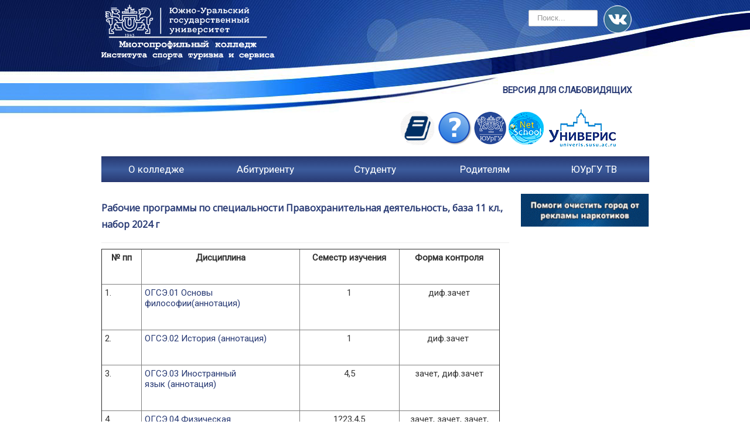

--- FILE ---
content_type: text/html; charset=utf-8
request_url: https://kistis.susu.ru/index.php/students/specs/informatsionnye-sistemy-i-programmirovanie/2-uncategorised/1119-rabochie-programmy-po-spetsialnosti-informazionnye-sistemy-i-programmirovanie-baza-11-kl-nabor-2025
body_size: 6965
content:
<!DOCTYPE html>
<!--[if lt IE 7]>      <html class="no-js lt-ie9 lt-ie8 lt-ie7" xmlns="http://www.w3.org/1999/xhtml" xml:lang="ru-ru" lang="ru-ru" dir="ltr"> <![endif]-->
<!--[if IE 7]>         <html class="no-js lt-ie9 lt-ie8" xmlns="http://www.w3.org/1999/xhtml" xml:lang="ru-ru" lang="ru-ru" dir="ltr"> <![endif]-->
<!--[if IE 8]>         <html class="no-js lt-ie9" xmlns="http://www.w3.org/1999/xhtml" xml:lang="ru-ru" lang="ru-ru" dir="ltr"> <![endif]-->
<!--[if gt IE 8]><!--> <html class="no-js"  xmlns="http://www.w3.org/1999/xhtml" xml:lang="ru-ru" lang="ru-ru" dir="ltr"> <!--<![endif]-->
<html xmlns="http://www.w3.org/1999/xhtml" xml:lang="ru-ru" lang="ru-ru" dir="ltr">
<head>
	<meta name="viewport" content="width=device-width, initial-scale=1.0" />
	  <base href="https://kistis.susu.ru/index.php/students/specs/informatsionnye-sistemy-i-programmirovanie/2-uncategorised/1119-rabochie-programmy-po-spetsialnosti-informazionnye-sistemy-i-programmirovanie-baza-11-kl-nabor-2025" />
  <meta http-equiv="content-type" content="text/html; charset=utf-8" />
  <meta name="author" content="Миронова Марина Леонидовна" />
  <meta name="generator" content="Joomla! - Open Source Content Management" />
  <title>Многопрофильный Колледж ИСТиС ЮУрГУ - Рабочие программы по специальности Правохранительная деятельность, база 11 кл., набор 2024 г </title>
  <link href="https://kistis.susu.ru/index.php/students/specs/informatsionnye-sistemy-i-programmirovanie/2-uncategorised/1119-rabochie-programmy-po-spetsialnosti-pd-baza-11-kl-nabor-2024" rel="canonical" />
  <link href="/templates/protostar/favicon.ico" rel="shortcut icon" type="image/vnd.microsoft.icon" />
  <link rel="stylesheet" href="/media/com_attachments/css/attachments_hide.css" type="text/css" />
  <link rel="stylesheet" href="/media/com_attachments/css/attachments_list.css" type="text/css" />
  <link rel="stylesheet" href="/templates/protostar/css/template.css" type="text/css" />
  <link rel="stylesheet" href="/templates/protostar/css/jquery.accordion.css" type="text/css" />
  <style type="text/css">
div.mod_search88 input[type="search"]{ width:auto; }
  </style>
  <script src="/media/system/js/mootools-core.js" type="text/javascript"></script>
  <script src="/media/system/js/core.js" type="text/javascript"></script>
  <script src="/media/com_attachments/js/attachments_refresh.js" type="text/javascript"></script>
  <script src="/media/jui/js/jquery.min.js" type="text/javascript"></script>
  <script src="/media/jui/js/jquery-noconflict.js" type="text/javascript"></script>
  <script src="/media/jui/js/jquery-migrate.min.js" type="text/javascript"></script>
  <script src="/media/system/js/caption.js" type="text/javascript"></script>
  <script src="/media/jui/js/bootstrap.min.js" type="text/javascript"></script>
  <script src="/templates/protostar/js/template.js" type="text/javascript"></script>
  <script src="/media/system/js/html5fallback.js" type="text/javascript"></script>
  <script type="text/javascript">
jQuery(window).on('load',  function() {
				new JCaption('img.caption');
			});
  </script>

				<link href='https://fonts.googleapis.com/css?family=Open+Sans' rel='stylesheet' type='text/css' />
		<style type="text/css">
			h1,h2,h3,h4,h5,h6,.site-title{
				font-family: 'Open Sans', sans-serif;
			}
		</style>
				<!--[if lt IE 9]>
		<script src="/media/jui/js/html5.js"></script>
	<![endif]-->
	
	<!-- accordion fonts -->
	<!--A link rel="stylesheet" href="/css/fonts/awesomeIconFonts/font-awesome.css" type="text/css" -->
	<!--[if IE 7]>
	<!--A link rel="stylesheet" href="/css/fonts/awesomeIconFonts/font-awesome-ie7.css" type="text/css" -->
	<![endif]-->
	<!-- ~accordion -->

</head>

<body class="site com_content view-article no-layout no-task itemid-180">
	<!-- Body -->
	<div class="body">
		<div class="container">
			<!-- Header -->
			<header class="header" role="banner">
				<div class="header-inner clearfix">
					<a class="brand pull-left" href="/">
						<span class="site-title" title="Многопрофильный Колледж ИСТиС ЮУрГУ">Многопрофильный Колледж ИСТиС ЮУрГУ</span>											</a>
					<div class="header-search pull-right">
						

<div class="custom"  >
	<p><a href="https://vk.com/kistis"><img style="float: right; margin-left: 10px; margin-top: -8px; position: relative;" src="/images/vkontakt.png" alt="" width="48" height="48" /></a></p></div>


<div class="custom"  >
	</div>
<div class="search mod_search88">
	<form action="/index.php/students/specs/informatsionnye-sistemy-i-programmirovanie" method="post" class="form-inline">
		<label for="mod-search-searchword" class="element-invisible">Искать...</label> <input name="searchword" id="mod-search-searchword" maxlength="200"  class="inputbox search-query" type="search" size="10" placeholder="Поиск..." />		<input type="hidden" name="task" value="search" />
		<input type="hidden" name="option" value="com_search" />
		<input type="hidden" name="Itemid" value="180" />
	</form>
</div>

                      <dl class="a-simple"><dt><a href="/?template=accessibility">ВЕРСИЯ ДЛЯ СЛАБОВИДЯЩИХ</a></dt></dl>
					</div>
                  <div class="links">
                    <a href="https://edu.susu.ru"><img src="/templates/protostar/img/edu-susu.png" width="60px"></a> 
                    <a href="/index.php/about/questions/"><img src="/templates/protostar/img/question.png"></a>
                    <a href="https://susu.ru"><img src="/templates/protostar/img/susu.png"></a>
                    <a href="https://poo.susu.ru/"><img src="/templates/protostar/img/setevoy.png"></a>
                    <a href="https://univeris.susu.ru/Student/Account/Login"><img src="/templates/protostar/img/univeris.png"></a>
                                     
					</div>
				</div>
			</header>
							<nav class="navigation" role="navigation">
					<div class="navbar pull-left">
						<a class="btn btn-navbar collapsed" data-toggle="collapse" data-target=".nav-collapse">
							<span class="icon-bar"></span>
							<span class="icon-bar"></span>
							<span class="icon-bar"></span>
						</a>
					</div>
					<div class="nav-collapse">
						<ul class="nav menu nav-pills">
<li class="item-102 deeper parent"><span class="nav-header " >О колледже</span>
<ul class="nav-child unstyled small"><li class="item-161 deeper parent"><a href="/index.php/about/svedeniya-o-mnogoprofilnom-kolledge" >Сведения о Многопрофильном колледже</a><ul class="nav-child unstyled small"><li class="item-108"><a href="/index.php/about/svedeniya-o-mnogoprofilnom-kolledge/college" >Основные сведения</a></li><li class="item-113"><a href="/index.php/about/svedeniya-o-mnogoprofilnom-kolledge/structure" >Структура и органы управления образовательной организацией</a></li><li class="item-109"><a href="/index.php/about/svedeniya-o-mnogoprofilnom-kolledge/documents-license" >Документы</a></li><li class="item-165"><a href="/index.php/about/svedeniya-o-mnogoprofilnom-kolledge/obrazovanie1" >Образование</a></li><li class="item-111"><a href="/index.php/about/svedeniya-o-mnogoprofilnom-kolledge/collective" >Руководство</a></li><li class="item-190"><a href="/index.php/about/svedeniya-o-mnogoprofilnom-kolledge/pedagogicheskij-nauchno-pedagogicheskij-sostav" >Педагогический состав</a></li><li class="item-155 deeper parent"><a href="/index.php/about/svedeniya-o-mnogoprofilnom-kolledge/materialno-tekhnicheskaya-baza" >Материально-техническое обеспечение и оснащённость образовательного процесса. Доступная среда</a><ul class="nav-child unstyled small"><li class="item-186"><a href="/index.php/about/svedeniya-o-mnogoprofilnom-kolledge/materialno-tekhnicheskaya-baza/elektronnaya-informatsionno-obrazovatelnaya-sreda" >Электронная информационно-образовательная среда</a></li></ul></li><li class="item-168"><a href="/index.php/about/svedeniya-o-mnogoprofilnom-kolledge/platnye-obrazovatelnye-uslugi" >Платные образовательные услуги</a></li><li class="item-169"><a href="/index.php/about/svedeniya-o-mnogoprofilnom-kolledge/finansovo-khozyajstvennaya-deyatelnost" >Финансово-хозяйственная деятельность</a></li><li class="item-170"><a href="/index.php/about/svedeniya-o-mnogoprofilnom-kolledge/vakantnye-mesta-dlya-priema-perevoda" >Вакантные места для приема (перевода) обучающихся</a></li><li class="item-167"><a href="/index.php/about/svedeniya-o-mnogoprofilnom-kolledge/stipendiiiinyevidymaterialnojpodderzhki" >Стипендии и иные меры поддержки обучающихся</a></li><li class="item-179"><a href="/index.php/about/svedeniya-o-mnogoprofilnom-kolledge/mezhdunarodnoe-sotrudnichestvo" >Международное сотрудничество</a></li><li class="item-191"><a href="/index.php/about/svedeniya-o-mnogoprofilnom-kolledge/organizatsiya-pitaniya-v-obrazovatelnoj-organizatsii" >Организация питания в образовательной организации</a></li></ul></li><li class="item-110"><a href="/index.php/about/plan" >Планы и отчеты колледжа</a></li><li class="item-182"><a href="/index.php/about/nezavisimaya-otsenka-kachestva" >Независимая оценка качества образования</a></li><li class="item-171"><a href="/index.php/about/istoriya-kolledzha" >История колледжа</a></li><li class="item-152"><a href="/index.php/about/questions" >Вопрос-ответ</a></li><li class="item-193"><a href="/index.php/about/50-shagov-k-yubileyu" target="_blank" >50 шагов к Юбилею</a></li><li class="item-195"><a href="/index.php/about/bezopasnaya-obrazovatelnaya-sreda" >Безопасная образовательная среда</a></li></ul></li><li class="item-112 deeper parent"><a href="/index.php" >Новости</a><ul class="nav-child unstyled small"><li class="item-153"><a href="/index.php/news/archive" >Архив новостей</a></li></ul></li><li class="item-105 deeper parent"><span class="nav-header " >Абитуриенту</span>
<ul class="nav-child unstyled small"><li class="item-115"><a href="/index.php/abit/admission" >Обязательная информация о приёме</a></li><li class="item-116"><a href="/index.php/abit/statistics" >Информация для абитуриента</a></li><li class="item-183"><a href="/index.php/abit/dni-otkrytykh-dverej" >Дни открытых дверей</a></li></ul></li><li class="item-103 active deeper parent"><span class="nav-header " >Студенту</span>
<ul class="nav-child unstyled small"><li class="item-117"><a href="/index.php/students/raspisanie" >Расписание</a></li><li class="item-118"><a href="/index.php/students/documents-order" >Документы (положения, распоряжения, методические рекомендации)</a></li><li class="item-120"><a href="/index.php/students/education-contract" >Обучение на контрактной основе</a></li><li class="item-121"><a href="/index.php/students/social-partners" >Социальные партнеры</a></li><li class="item-122"><a href="/index.php/students/nonlearning" >Внеучебная деятельность</a></li><li class="item-123"><a href="/index.php/students/library" >Библиотека</a></li><li class="item-154"><a href="/index.php/students/obshchezhitie" >Общежитие</a></li><li class="item-160"><a href="/index.php/students/nauchno-issledovatelskaya-deyatelnost-studentov" >Научно-исследовательская деятельность студентов</a></li><li class="item-131 active deeper parent"><a href="/index.php/students/specs" >Специальности</a><ul class="nav-child unstyled small"><li class="item-172"><a href="/index.php/students/specs/pravo" >Правоохранительная деятельность</a></li><li class="item-180 current active"><a href="/index.php/students/specs/informatsionnye-sistemy-i-programmirovanie" >Информационные системы и программирование</a></li><li class="item-184"><a href="/index.php/students/specs/pedagogika-dopolnitelnogo-obrazovaniya" >Педагогика дополнительного образования</a></li><li class="item-185"><a href="/index.php/students/specs/turizm-i-gostepriimstvo" >Туризм и гостеприимство</a></li><li class="item-188"><a href="/index.php/students/specs/yurisprudentsiya" >Юриспруденция</a></li><li class="item-192"><a href="/index.php/students/specs/razrabotka-i-upravlenie-programmnym-obespecheniem" >Разработка и управление программным обеспечением</a></li></ul></li><li class="item-181"><a href="/index.php/students/kontseptsiya-ops-professionalnogo-samoopredeleniya-obuchayushchikhsya" >Профессиональное самоопределение обучающихся</a></li><li class="item-189"><a href="/index.php/students/obrazovatelnoe-kreditovanie-v-spo" >Образовательное кредитование в СПО</a></li></ul></li><li class="item-104 deeper parent"><span class="nav-header " >Родителям</span>
<ul class="nav-child unstyled small"><li class="item-124"><a href="/index.php/parents/phonebook" >Телефонный справочник</a></li><li class="item-126"><a href="/index.php/parents/network-college" >Сетевой колледж</a></li></ul></li><li class="item-106"><a href="/index.php/susu-tv" >ЮУрГУ ТВ</a></li></ul>

					</div>
				</nav>
			<!--//~accordion-->
			<!--//accordion-->
			
			<div class="row-fluid">
								<main id="content" role="main" class="span9">
					<!-- Begin Content -->
					
					<div id="system-message-container">
	</div>

					<div class="item-page" itemscope itemtype="http://schema.org/Article">
	<meta itemprop="inLanguage" content="ru-RU" />
	
		
			<div class="page-header">
		<h2 itemprop="name">
							Рабочие программы по специальности Правохранительная деятельность, база 11 кл., набор 2024 г 					</h2>
							</div>
					
	
	
		
								<div itemprop="articleBody">
		<table style="height: 2556px;" border="1" width="680">
<tbody>
<tr>
<td width="56">
<p style="text-align: center;"><strong>№ пп</strong></p>
</td>
<td width="255">
<p style="text-align: center;"><strong>Дисциплина</strong></p>
</td>
<td style="text-align: center;" width="156">
<p><strong>Семестр изучения</strong></p>
</td>
<td style="text-align: center;" width="156">
<p><strong>Форма контроля</strong></p>
</td>
</tr>
<tr>
<td style="text-align: center;" width="56">
<p style="text-align: left;">1.   </p>
</td>
<td width="255">
<p><a href="/images/students/spez/2024/PD_11/OGSE_01.pdf" rel="alternate">ОГСЭ.01 Основы философии</a><a href="/images/students/spez/2024/PD_11/A_OGSE_01.pdf" rel="alternate">(аннотация)</a></p>
</td>
<td style="text-align: center;" width="156">
<p>1</p>
</td>
<td style="text-align: center;" width="156">
<p>диф.зачет</p>
</td>
</tr>
<tr>
<td style="text-align: center;" width="56">
<p style="text-align: left;">2.   </p>
</td>
<td width="255">
<p><a href="/images/students/spez/2024/PD_11/OGSE_02.pdf" rel="alternate">ОГСЭ.02 История</a> <a href="/images/students/spez/2024/PD_11/A_OGSE_02.pdf" rel="alternate">(аннотация)</a></p>
</td>
<td style="text-align: center;" width="156">
<p>1</p>
</td>
<td style="text-align: center;" width="156">
<p>диф.зачет </p>
</td>
</tr>
<tr>
<td style="text-align: center;" width="56">
<p style="text-align: left;">3.   </p>
</td>
<td width="255">
<p><a href="/images/students/spez/2024/PD_11/OGSE_03.pdf" rel="alternate">ОГСЭ.03 Иностранный язык</a> <a href="/images/students/spez/2024/PD_11/A_OGSE_03.pdf" rel="alternate">(аннотация)</a></p>
</td>
<td style="text-align: center;" width="156">
<p>4,5</p>
</td>
<td style="text-align: center;" width="156">
<p>зачет, диф.зачет</p>
</td>
</tr>
<tr>
<td style="text-align: center;" width="56">
<p style="text-align: left;">4.   </p>
</td>
<td width="255">
<p><a href="/images/students/spez/2024/PD_11/OGSE_04.pdf" rel="alternate">ОГСЭ.04 Физическая культура</a><a href="/images/students/spez/2024/PD_11/A_OGSE_04.pdf" rel="alternate">(аннотация)</a></p>
</td>
<td style="text-align: center;" width="156">
<p>1?23,4,5</p>
</td>
<td style="text-align: center;" width="156">
<p>зачет, зачет, зачет, зачет, диф.зачет </p>
</td>
</tr>
<tr>
<td style="text-align: center;" width="56">
<p style="text-align: left;">5.   </p>
</td>
<td width="255">
<p><a href="/images/students/spez/2024/PD_11/EN_01.pdf" rel="alternate">ЕН.01 Информатика и информационные технологии в профессиональной деятельности</a> <a href="/images/students/spez/2024/PD_11/A_EN_01.pdf" rel="alternate">(аннотация)</a></p>
</td>
<td style="text-align: center;" width="156">
<p>2</p>
</td>
<td style="text-align: center;" width="156">
<p>диф.зачет</p>
</td>
</tr>
<tr>
<td style="text-align: left;" width="56">
<p>6.   </p>
</td>
<td width="255">
<p><a href="/images/students/spez/2024/PD_11/OP_01.pdf" rel="alternate">ОП.01 Теория государства и права</a> <br /><a href="/images/students/spez/2024/PD_11/A_OP_01.pdf" rel="alternate">(аннотация)</a></p>
</td>
<td style="text-align: center;" width="156">
<p>1</p>
</td>
<td style="text-align: center;" width="156">
<p>экзамен </p>
</td>
</tr>
<tr>
<td style="text-align: left;" width="56">
<p>7.   </p>
</td>
<td width="255">
<p><a href="/images/students/spez/2024/PD_11/OP_02.pdf" rel="alternate">ОП.02 Конституционное право</a><a href="/images/students/spez/2024/PD_11/A_OP_02.pdf" rel="alternate">(аннотация)</a></p>
</td>
<td style="text-align: center;" width="156">
<p>4</p>
</td>
<td style="text-align: center;" width="156">
<p>диф.зачет</p>
</td>
</tr>
<tr>
<td style="text-align: left;" width="56">
<p>8.   </p>
</td>
<td width="255">
<p><a href="/images/students/spez/2024/PD_11/OP_03.pdf" rel="alternate">ОП.03 Административное право</a><a href="/images/students/spez/2024/PD_11/A_OP_03.pdf" rel="alternate">(аннотация)</a></p>
</td>
<td style="text-align: center;" width="156">
<p>5</p>
</td>
<td style="text-align: center;" width="156">
<p>диф.зачет</p>
</td>
</tr>
<tr>
<td style="text-align: left;" width="56">
<p>9.   </p>
</td>
<td width="255">
<p><a href="/images/students/spez/2024/PD_11/OP_04.pdf" rel="alternate">ОП.04 Гражданское право и гражданский процесс</a> <a href="/images/students/spez/2024/PD_11/A_OP_04.pdf" rel="alternate">(аннотация)</a></p>
</td>
<td style="text-align: center;" width="156">
<p>3</p>
</td>
<td style="text-align: center;" width="156">
<p>экзамен </p>
</td>
</tr>
<tr>
<td style="text-align: left;" width="56">
<p>10.   </p>
</td>
<td width="255">
<p><a href="/images/students/spez/2024/PD_11/OP_05.pdf" rel="alternate">ОП.05 Экологическое право</a> <a href="/images/students/spez/2024/PD_11A_OP_05.pdf" rel="alternate">(аннотация)</a></p>
</td>
<td style="text-align: center;" width="156">
<p>4</p>
</td>
<td style="text-align: center;" width="156">
<p>диф.зачет</p>
</td>
</tr>
<tr>
<td style="text-align: left;" width="56">
<p>11.   </p>
</td>
<td width="255">
<p><a href="/images/students/spez/2024/PD_11/OP_06.pdf" rel="alternate">ОП.06 Криминология и предупреждение преступлений</a> <a href="/images/students/spez/2024/PD_11/A_OP_06.pdf" rel="alternate">(аннотация)</a></p>
</td>
<td style="text-align: center;" width="156">
<p>4</p>
</td>
<td style="text-align: center;" width="156">
<p>диф.зачет </p>
</td>
</tr>
<tr>
<td style="text-align: left;" width="56">
<p>12.   </p>
</td>
<td width="255">
<p><a href="/images/students/spez/2024/PD_11/OP_07.pdf" rel="alternate">ОП.07 Уголовное право</a> <a href="/images/students/spez/2024/PD_11/A_OP_07.pdf" rel="alternate">(аннотация)</a></p>
</td>
<td style="text-align: center;" width="156">
<p>4</p>
</td>
<td style="text-align: center;" width="156">
<p>экзамен</p>
</td>
</tr>
<tr>
<td style="text-align: left;" width="56">
<p>13.   </p>
</td>
<td width="255">
<p><a href="/images/students/spez/2024/PD_11/OP_08.pdf" rel="alternate">ОП.08 Уголовный процесс</a> <a href="/images/students/spez/2024/PD_11/A_OP_08.pdf" rel="alternate">(аннотация)</a></p>
</td>
<td style="text-align: center;" width="156">
<p>4</p>
</td>
<td style="text-align: center;" width="156">
<p>экзамен </p>
</td>
</tr>
<tr>
<td style="text-align: left;" width="56">
<p>14.   </p>
</td>
<td width="255">
<p><a href="/images/students/spez/2024/PD_11/OP_09.pdf" rel="alternate">ОП.09 Криминалистика</a> <a href="/images/students/spez/2024/PD_11/A_OP_09.pdf" rel="alternate">(аннотация)</a></p>
</td>
<td style="text-align: center;" width="156">
<p>3</p>
</td>
<td style="text-align: center;" width="156">
<p>экзамен </p>
</td>
</tr>
<tr>
<td style="text-align: left;" width="56">
<p>15.   </p>
</td>
<td width="255">
<p><a href="/images/students/spez/2024/PD_11/OP_10.pdf" rel="alternate">ОП.10 Безопасность жизнедеятельности</a><a href="/images/students/spez/2024/PD_11/A_OP_10.pdf" rel="alternate">(аннотация)</a></p>
</td>
<td style="text-align: center;" width="156">
<p>4</p>
</td>
<td style="text-align: center;" width="156">
<p>диф.зачет</p>
</td>
</tr>
<tr>
<td style="text-align: center;" width="56">
<p style="text-align: left;">16.</p>
</td>
<td width="255">
<p><a href="/images/students/spez/2024/PD_11/OP_DB_01.pdf" rel="alternate">ОП.ДВ.01 Русский язык и культура речи</a> <a href="/images/students/spez/2024/PD_11/A_OP_DB_01.pdf" rel="alternate">(аннотация)</a></p>
</td>
<td style="text-align: center;" width="156">
<p>1</p>
</td>
<td style="text-align: center;" width="156">
<p>диф.зачет</p>
</td>
</tr>
<tr>
<td style="text-align: left;" width="56">17.</td>
<td width="255">
<p><a href="/images/students/spez/2024/PD_11/OP_DB_02.pdf" rel="alternate">ОП.ДВ.02 Природопользование и обеспечение экологической безопасности</a> <a href="/images/students/spez/2024/PD_11/A_OP_DB_02.pdf" rel="alternate">(аннотация)</a></p>
</td>
<td style="text-align: center;" width="156">
<p>3</p>
</td>
<td style="text-align: center;" width="156">
<p>диф.зачет</p>
</td>
</tr>
<tr>
<td style="text-align: left;" width="56">
<p>18.   </p>
</td>
<td width="255">
<p><a href="/images/students/spez/2024/PD_11/OP_DB_03.pdf" rel="alternate">ОП.ДВ.03 Налоговое право</a> <a href="/images/students/spez/2024/PD_11/A_OP_DB_03.pdf" rel="alternate">(аннотация)</a></p>
</td>
<td style="text-align: center;" width="156">
<p>2</p>
</td>
<td style="text-align: center;" width="156">
<p>диф.зачет </p>
</td>
</tr>
<tr>
<td style="text-align: left;" width="56">
<p>19.   </p>
</td>
<td width="255">
<p><a href="/images/students/spez/2024/PD_11/OP_DB_04.pdf" rel="alternate">ОП.ДВ.04 Финансовое право</a> <a href="/images/students/spez/2024/PD_11/A_OP_DB_04.pdf" rel="alternate">(аннотация)</a></p>
</td>
<td style="text-align: center;" width="156">
<p>4</p>
</td>
<td style="text-align: center;" width="156">
<p>экзамен </p>
</td>
</tr>
<tr>
<td style="text-align: left;" width="56">
<p>20.   </p>
</td>
<td width="255">
<p><a href="/images/students/spez/2024/PD_11/OP_DB_05.pdf" rel="alternate">ОП.ДВ.05 Предпринимательское право</a><a href="/images/students/spez/2024/PD_11/A_OP_DB_05.pdf" rel="alternate">(аннотация)</a></p>
</td>
<td style="text-align: center;" width="156">
<p>4</p>
</td>
<td style="text-align: center;" width="156">
<p>диф.зачет </p>
</td>
</tr>
<tr>
<td style="text-align: left;" width="56">
<p>21.   </p>
</td>
<td width="255">
<p><a href="/images/students/spez/2024/PD_11/OP_DB_06.pdf" rel="alternate">ОП.ДВ.06 Трудовое право</a> <a href="/images/students/spez/2024/PD_11/A_OP_DB_06.pdf" rel="alternate">(аннотация)</a></p>
</td>
<td style="text-align: center;" width="156">
<p>4</p>
</td>
<td style="text-align: center;" width="156">
<p>экзамен </p>
</td>
</tr>
<tr>
<td style="text-align: left;" width="56">
<p>22.   </p>
</td>
<td width="255">
<p><a href="/images/students/spez/2024/PD_11/OP_DB_07.pdf" rel="alternate">ОП.ДВ.07 Семейное право</a> <a href="/images/students/spez/2024/PD_11/A_OP_DB_07.pdf" rel="alternate">(аннотация)</a></p>
</td>
<td style="text-align: center;" width="156">
<p>4</p>
</td>
<td style="text-align: center;" width="156">
<p>диф.зачет </p>
</td>
</tr>
<tr>
<td style="text-align: left;" width="56">
<p>23.   </p>
</td>
<td width="255">
<p><a href="/images/students/spez/2024/PD_11/OP_DB_08.pdf" rel="alternate">ОП.ДВ.08 Профессиональная этика</a> <br /><a href="/images/students/spez/2024/PD_11/A_OP_DB_08.pdf" rel="alternate">(аннотация)</a></p>
</td>
<td style="text-align: center;" width="156">
<p>3</p>
</td>
<td style="text-align: center;" width="156">
<p>диф.зачет </p>
</td>
</tr>
<tr>
<td style="text-align: left;" width="56">24.   </td>
<td width="255">
<p><a href="/images/students/spez/2024/PD_11/OP_DB_09.pdf" rel="alternate">ОП.ДВ.09 Уголовно-исполнительское право </a><a href="/images/students/spez/2024/PD_11/A_OP_DB_09.pdf" rel="alternate">(аннотация)</a></p>
</td>
<td style="text-align: center;" width="156">
<p>2</p>
</td>
<td style="text-align: center;" width="156">
<p>диф.зачет</p>
</td>
</tr>
<tr>
<td style="text-align: center;" width="56">
<p style="text-align: left;">25.   </p>
</td>
<td width="255">
<p><a href="/images/students/spez/2024/PD_11/PM_01.pdf" rel="alternate">ПМ.01 Оперативно-служебная деятельность</a> <a href="/images/students/spez/2024/PD_11/A_PM_01.pdf" rel="alternate">(аннотация)</a></p>
</td>
<td style="text-align: center;" width="156">
<p>2,2,2</p>
</td>
<td style="text-align: center;" width="156">
<p>диф.зачет,экзамен, курсовая работа</p>
</td>
</tr>
<tr>
<td style="text-align: center;" width="56">
<p style="text-align: left;">26.   </p>
</td>
<td width="255">
<p><a href="/images/students/spez/2024/PD_11/PM_02.pdf" rel="alternate">ПМ.02 Организационно-управленческая деятельность</a> <a href="/images/students/spez/2024/PD_11/A_PM_02.pdf" rel="alternate">(аннотация)</a></p>
</td>
<td style="text-align: center;" width="156">
<p>3,5,5,5</p>
</td>
<td style="text-align: center;" width="156">
<p>диф.зачет, диф.зачет, курсовая работа, экзамен </p>
</td>
</tr>
<tr>
<td style="text-align: center;" width="56">
<p style="text-align: left;">27.   </p>
</td>
<td width="255">
<p><a href="/images/students/spez/2024/PD_11/UP_01.pdf" rel="alternate">УП.01 Оперативно-служебная деятельность</a> <a href="/images/students/spez/2024/PD_11/A_UP_01.pdf" rel="alternate">(аннотация)</a></p>
</td>
<td style="text-align: center;" width="156">
<p>2</p>
</td>
<td style="text-align: center;" width="156">
<p>диф.зачет</p>
</td>
</tr>
<tr>
<td style="text-align: center;" width="56">
<p style="text-align: left;">28.   </p>
</td>
<td width="255">
<p><a href="/images/students/spez/2024/PD_11/UP_02.pdf" rel="alternate">УП.02 Организационно-управленческая деятельность</a> <a href="/images/students/spez/2024/PD_11/A_UP_02.pdf" rel="alternate">(аннотация)</a></p>
</td>
<td style="text-align: center;" width="156">
<p>5</p>
</td>
<td style="text-align: center;" width="156">
<p>диф.зачет </p>
</td>
</tr>
<tr>
<td style="text-align: center;" width="56">
<p style="text-align: left;">29.   </p>
</td>
<td width="255">
<p><a href="/images/students/spez/2024/PD_11/PP_01.pdf" rel="alternate">ПП.01 Оперативно-служебная деятельность</a> <a href="/images/students/spez/2024/PD_11/A_PP_01.pdf" rel="alternate">(аннотация)</a></p>
</td>
<td style="text-align: center;" width="156">
<p>2</p>
</td>
<td style="text-align: center;" width="156">
<p>диф.зачет</p>
</td>
</tr>
<tr>
<td style="text-align: center;" width="56">
<p style="text-align: left;">30.   </p>
</td>
<td width="255">
<p><a href="/images/students/spez/2024/PD_11/PP_02.pdf" rel="alternate">ПП.02 Организационно-управленческая деятельность</a> <a href="/images/students/spez/2024/PD_11/A_PP_02.pdf" rel="alternate">(аннотация)</a></p>
</td>
<td style="text-align: center;" width="156">
<p>5</p>
</td>
<td style="text-align: center;" width="156">
<p>диф.зачет</p>
</td>
</tr>
<tr>
<td style="text-align: center;" width="56">
<p style="text-align: left;">31.   </p>
</td>
<td width="255">
<p><a href="/images/students/spez/2024/PD_11/PDP.pdf" rel="alternate">Преддипломная практика</a> <a href="/images/students/spez/2024/PD_11/A_PDP.pdf" rel="alternate">(аннотация)</a></p>
</td>
<td style="text-align: center;" width="156">
<p>5</p>
</td>
<td style="text-align: center;" width="156">
<p>диф.зачет</p>
</td>
</tr>
</tbody>
</table>
<p> </p> <div class="attachmentsContainer">

<div class="attachmentsList" id="attachmentsList_com_content_default_1119"></div>

</div>	</div>

	
					
<ul class="pager pagenav">
	<li class="previous">
		<a href="/index.php/students/specs/informatsionnye-sistemy-i-programmirovanie/2-uncategorised/1118-rabochie-programmy-po-spetsialnosti-informazionnye-sistemy-i-programmirovanie-baza-9-kl-nabor-2025" rel="prev">
			<span class="icon-chevron-left"></span> Назад		</a>
	</li>
	<li class="next">
		<a href="/index.php/students/specs/informatsionnye-sistemy-i-programmirovanie/2-uncategorised/1242-rabochie-programmy-baza-9-2024-isip" rel="next">
			Вперёд <span class="icon-chevron-right"></span>		</a>
	</li>
</ul>
		</div>

					
					<!-- End Content -->
				</main>
									<div id="aside" class="span3">
						<!-- Begin Right Sidebar -->
						<div class="well "><div class="bannergroup">

	<div class="banneritem">
																																																															<a
							href="/index.php/component/banners/click/2"
							title="«Помоги очистить город от рекламы наркотиков»">
							<img
								src="https://kistis.susu.ru/images/banners/04.gif"
								alt="«Помоги очистить город от рекламы наркотиков»"
																							/>
						</a>
																<div class="clr"></div>
	</div>

</div>
</div>
						<!-- End Right Sidebar -->
					</div>
				
                            
			</div>
		</div>
	</div>
	<!-- Footer -->
	<footer class="footer" role="contentinfo">
		<div class="container">
			<hr />
			
			<p class="pull-right">
				<a href="#top" id="back-top">
					Наверх				</a>
			</p>
			<p>
				&copy; 2026 Многопрофильный Колледж ИСТиС ЮУрГУ			</p>
		</div>
	</footer>
	

<!-- accordeon script -->
<script src="/jquery-1.8.2.min.js"></script>
<script src="/jquery.accordion.js"></script>
<script>// <![CDATA[
$("#accordion1").awsAccordion({
    type:"horizontal",
    cssAttrsVer:{
        ulWidth:"responsive",
        liHeight:50
    },
    cssAttrsHor:{
        ulWidth:"responsive",
        liWidth:50,
        liHeight:300
    },
    startSlide:1,
    openCloseHelper:{
        openIcon:"ok-circle",
        closeIcon:"ok-sign"
    },
    openOnebyOne:true,
    classTab:"active",
    slideOn:"click"
})
// ]]></script>
<!-- end of accordeon -->

</body>
</html>
<!-- Yandex.Metrika counter -->
<script type="text/javascript" >
   (function(m,e,t,r,i,k,a){m[i]=m[i]||function(){(m[i].a=m[i].a||[]).push(arguments)};
   m[i].l=1*new Date();
   for (var j = 0; j < document.scripts.length; j++) {if (document.scripts[j].src === r) { return; }}
   
k=e.createElement(t),a=e.getElementsByTagName(t)[0],k.async=1,k.src=r,a.parentNode.insertBefore(k,a
)})
   (window, document, "script", "https://mc.yandex.ru/metrika/tag.js", "ym");
   ym(99522363, "init", {
        clickmap:true,
        trackLinks:true,
        accurateTrackBounce:true,
        webvisor:true
   });
</script>


--- FILE ---
content_type: text/css
request_url: https://kistis.susu.ru/templates/protostar/css/jquery.accordion.css
body_size: 2188
content:
/**################################################
##
##   project:    awsAccordion - a vertical/horizontal accordion plugin for jQuery
##   author:     @anotherwebstorm
##   demo:       code.anotherwebstorm.com/apps/awsaccordion.html
##   Version:    1.0
##   Copyright:  (c) 2012-2013 Marco Cardoso
##
################################################**/

/*##IMPORT AWESOME FONT ICONS##*/
  /*Refer to http://fortawesome.github.com/Font-Awesome/#all-icons to check all icons */


/*##VERTICAL ACCORDION##*/

@import url(https://fonts.googleapis.com/css?family=Roboto&subset=cyrillic);

.accordion-ver>ul , .accordion-hor>ul{
  margin: 0 auto;
  padding: 0;
  list-style:none;
} 
.accordion-ver>ul>li {
  display:block;
  margin: 0;
  list-style:none;
  clear: left;
  position: relative;
  width: 100%;
  border-bottom:#f0f0f0 0px solid;
  background:#cccccc;
  *margin-bottom: -4px; /* IE6 e IE7 */
}
.accordion-ver>ul>li:hover {
  cursor:pointer;
}
.accordion-ver>ul>li.last {
  border: 0;
}  
.accordion-ver>ul>li>h1 {
  position: absolute;
  display:block;
  float:left;
  margin: 0;
  padding: 0 0 0 10px;
  top: 0;
  left: 0;
  font-size: 14px;
  line-height: 13px;
  font-family: 'Roboto',"Helvetica Neue",Helvetica,Verdana,Tahoma,sans-serif;
  text-decoration:none;
  text-transform:inherit/*uppercase*/;
  color: #fff;
  font-weight: 100;
}
.accordion-ver>ul>li>h1:hover {
  cursor:pointer;
} 
.accordion-ver>ul>li>div {
  display:none;
  background: #BFCDED;
  overflow: hidden;
  font-family: 'Roboto',"Helvetica Neue",Helvetica,Verdana,Tahoma,sans-serif;
}
.accordion-ver:hover>ul>li:hover>div {
  cursor: default;
} 
.accordion-ver>ul>li>div>span {
  padding:10px;
  display: block;
  text-align: left !important;
  line-height: normal;
}
.accordion-ver>ul>li>span.numericTab {
  position: absolute;
  display:block;
  top: 0;
  padding: 0 10px 0 0;
  float:right;
  margin: 0;
  right: 0;
  font-size: 15px;
  font-family: 'Roboto',"Helvetica Neue",Helvetica,Verdana,Tahoma,sans-serif;
  text-decoration:none;
  color: #000;
  background:#cccccc;  
}
.accordion-ver>ul>li>i {
  position: absolute;
  /*display:block;*/
  display: none;
  top: 0;
  right: 0;
  padding: 0 10px 0 0;
  float:right;
  margin: 0;
  font-size: 18px;
  text-decoration:none;
  color: #000;
}

.accordion-ver>ul>li#ac1, .accordion-hor>ul>li#ac1.active {
  background:#112665;
  background: url(/templates/protostar/img/gr1m.jpg) repeat-x top left;
}

.accordion-ver>ul>li#ac2, .accordion-ver>ul>li#ac2.active {
  background:#416976;
  background: url(/templates/protostar/img/gr2m.jpg) repeat-x top left;
}

.accordion-ver>ul>li#ac2>h1 {
  line-height: 13px;
}

.accordion-ver>ul>li#ac3, .accordion-ver>ul>li#ac3.active {
  background:#3c3072;
  background: url(/templates/protostar/img/gr3m.jpg) repeat-x top left;
  
}
.accordion-ver>ul>li#ac4, .accordion-ver>ul>li#ac4.active {
  background:#608a86;
  background: url(/templates/protostar/img/gr4m.jpg) repeat-x top left;
}

.accordion-ver>ul>li#ac5, .accordion-ver>ul>li#ac5.active {
  background:#3b8fce;
  background: url(/templates/protostar/img/gr5m.jpg) repeat-x top left;
}

.accordion-ver>ul>li#ac6, .accordion-ver>ul>li#ac6.active {
  background:#3a4e85;
  background: url(/templates/protostar/img/gr6m.jpg) repeat-x top left;
}

.accordion-ver>ul>li#ac7, .accordion-ver>ul>li#ac7.active {
  background:#283a74;
  background: url(/templates/protostar/img/gr7m.jpg) repeat-x top left; 
}


.accordion-ver>ul>li#ac8, .accordion-ver>ul>li#ac8.active {
  background:#283a74;
  background: url(/templates/protostar/img/gr8m.jpg) repeat-x top left;
}

.accordion-ver>ul>li#ac8>h1 {
  line-height: 13px;
}

.accordion-ver>ul>li#ac9, .accordion-ver>ul>li#ac9.active {
  background:#283a74;
  background: url(/templates/protostar/img/gr9m.jpg) repeat-x top left;
}


.accordion-ver>ul>li#ac10, .accordion-ver>ul>li#ac10.active {
  background:#283a74;
  background: url(/templates/protostar/img/gr10m.jpg) repeat-x top left;
}


@media (max-width: 480px) {
  .accordion-ver>ul>li#ac2>h1 {
  top: -4px;
}
  
  .accordion-ver>ul>li#ac7>h1 {
  line-height: 13px;
  top: -4px;
}
  
  .accordion-ver>ul>li#ac8>h1 {
  top: -4px;
}
 
  .accordion-ver>ul>li#ac9>h1 {
  line-height: 13px;
  top: -4px;
}

  .accordion-ver>ul>li#ac10>h1 {
  line-height: 13px;
  top: -4px;
}
  }




/*##HORIZONTAL ACCORDION##*/
.accordion-hor>ul>li {
  display:block;
  margin: 0;
  list-style:none;
  overflow: hidden;
  float:left;
  padding: 0;
  position: relative;
  border-right:#f0f0f0 0px solid;
  background:#cccccc;
}

.accordion-hor>ul>li#ac1, .accordion-hor>ul>li#ac1.active {
  background:#112665;
  background: url(/templates/protostar/img/gr1.jpg) repeat-y top left;
  /*background: linear-gradient(to right, #112665 0%, #264b90 5%, #112665 10%);
  background: -moz-radial-gradient(to top, #112665 0%, #264b90 5%, #112665 10%);
  background: -webkit-radial-gradient(to top, #112665 0%, #264b90 5%, #112665 10%);
  background: -o-radial-gradient(to top, #112665 0%, #264b90 5%, #112665 10%);
  background: -ms-radial-gradient(to top, #112665 0%, #264b90 5%, #112665 10%);*/
}

.accordion-hor>ul>li#ac2, .accordion-hor>ul>li#ac2.active {
  background:#416976;
  background: url(/templates/protostar/img/gr2.jpg) repeat-y top left;
  /*background: linear-gradient(to right, #416976 0%, #558d98 5%, #416976 10%);
  background: -moz-radial-gradient(to top, #416976 0%, #558d98 5%, #416976 10%);
  background: -webkit-radial-gradient(to top, #416976 0%, #558d98 5%, #416976 10%);
  background: -o-radial-gradient(to top, #416976 0%, #558d98 5%, #416976 10%);
  background: -ms-radial-gradient(to top, #416976 0%, #558d98 5%, #416976 10%);*/
}
/*.accordion-hor>ul>li#ac2>h1 {
  margin-left: 19px;
}*/


.accordion-hor>ul>li#ac3, .accordion-hor>ul>li#ac3.active {
  background:#3c3072;
  background: url(/templates/protostar/img/gr3.jpg) repeat-y top left;
  /*background: linear-gradient(to right, #3c3072 0%, #4c4499 5%, #3c3072 10%);
  background: -moz-radial-gradient(to top, #3c3072 0%, #4c4499 5%, #3c3072 10%);
  background: -webkit-radial-gradient(to top, #3c3072 0%, #4c4499 5%, #3c3072 10%);
  background: -o-radial-gradient(to top, #3c3072 0%, #4c4499 5%, #3c3072 10%);
  background: -ms-radial-gradient(to top, #3c3072 0%, #4c4499 5%, #3c3072 10%);*/
}
.accordion-hor>ul>li#ac4, .accordion-hor>ul>li#ac4.active {
  background:#608a86;
  background: url(/templates/protostar/img/gr4.jpg) repeat-y top left;
  /*background: linear-gradient(to right, #608a86 0%, #71a79c 5%, #608a86 10%);
  background: -moz-radial-gradient(to top, #608a86 0%, #71a79c 5%, #608a86 10%);
  background: -webkit-radial-gradient(to top, #608a86 0%, #71a79c 5%, #608a86 10%);
  background: -o-radial-gradient(to top, #608a86 0%, #71a79c 5%, #608a86 10%);
  background: -ms-radial-gradient(to top, #608a86 0%, #71a79c 5%, #608a86 10%);*/
}

.accordion-hor>ul>li#ac5, .accordion-hor>ul>li#ac5.active {
  background:#3b8fce;
  background: url(/templates/protostar/img/gr5.jpg) repeat-y top left;
  /*background: linear-gradient(to right, #3b8fce 0%, #3cb5f1 5%, #3b8fce 10%);
  background: -moz-radial-gradient(to top, #3b8fce 0%, #3cb5f1 5%, #3b8fce 10%);
  background: -webkit-radial-gradient(to top, #3b8fce 0%, #3cb5f1 5%, #3b8fce 10%);
  background: -o-radial-gradient(to top, #3b8fce 0%, #3cb5f1 5%, #3b8fce 10%);
  background: -ms-radial-gradient(to top, #3b8fce 0%, #3cb5f1 5%, #3b8fce 10%);*/
}

.accordion-hor>ul>li#ac6, .accordion-hor>ul>li#ac6.active {
  background:#3a4e85;
  background: url(/templates/protostar/img/gr6.jpg) repeat-y top left;
  /*background: linear-gradient(to right, #3a4e85 0%, #4a6ba7 5%, #3a4e85 10%);
  background: -moz-radial-gradient(to top, #3a4e85 0%, #4a6ba7 5%, #3a4e85 10%);
  background: -webkit-radial-gradient(to top, #3a4e85 0%, #4a6ba7 5%, #3a4e85 10%);
  background: -o-radial-gradient(to top, #3a4e85 0%, #4a6ba7 5%, #3a4e85 10%);
  background: -ms-radial-gradient(to top, #3a4e85 0%, #4a6ba7 5%, #3a4e85 10%);*/
}

.accordion-hor>ul>li#ac7, .accordion-hor>ul>li#ac7.active {
  background:#283a74;
  background: url(/templates/protostar/img/gr7.jpg) repeat-y top left; 
}

.accordion-hor>ul>li#ac8, .accordion-hor>ul>li#ac8.active {
  background:#283a74;
  background: url(/templates/protostar/img/gr8.jpg) repeat-y top left;
}
.accordion-hor>ul>li#ac8>h1 {
  margin-left: 19px;
}

.accordion-hor>ul>li#ac9, .accordion-hor>ul>li#ac9.active {
  background:#283a74;
  background: url(/templates/protostar/img/gr9.jpg) repeat-y top left;
}

.accordion-hor>ul>li#ac10, .accordion-hor>ul>li#ac10.active {
  background:#283a74;
  background: url(/templates/protostar/img/gr10.jpg) repeat-y top left;
}

.accordion-hor>ul>li#ac15, .accordion-hor>ul>li#ac15.active {
  background:#283a74;
  background: url(/templates/protostar/img/gr9.jpg) repeat-y top left;
}


.accordion-hor>ul>li:hover {
  cursor:pointer;
}
.accordion-hor>ul>li.last {
  border: 0;
} 
.accordion-hor>ul>li>h1 {
  position: absolute;
  display:block;
  float:left;
  /*margin-top: 0;*/
  margin-right: 0;
  margin-bottom: 0;
  margin-left: 10px;
  /*width: 100%;
  top: 30px;*/
  left: 19px;
  min-width: 259px;
  max-width: 260px;
  line-height: 12px;
  bottom: 60px; 
  text-align: left;
  font-size: 14px;
  font-weight: 100;
  font-family: 'Roboto',"Helvetica Neue",Helvetica,Verdana,Tahoma,sans-serif;
  text-decoration:none;
  text-transform:inherit;
  color: #fff;
  
  /* CSS3 Transform Rotate & Translate for H1 */
  white-space:pre-wrap/*nowrap*/;
  -moz-transform: rotate(-90.0deg) translate(-40px,0px);  /* FF3.5+ */
  -moz-transform-origin: 0 100%;
  -o-transform: rotate(-90.0deg) translate(-40px,0px);  /* Opera 10.5 */
  -o-transform-origin: 0 100%;
  -webkit-transform: rotate(-90.0deg) translate(-40px,0px);  /* Saf3.1+, Chrome */
  -webkit-transform-origin: 0 100%;
  transform: rotate(-90.0deg) translate(-40px,0px);  /* Saf3.1+, Chrome */
  transform-origin: 0 100%;
  filter: progid:DXImageTransform.Microsoft.BasicImage(rotation=3.0);  /* IE6,IE7 */
  -ms-filter: "progid:DXImageTransform.Microsoft.BasicImage(rotation=3.0)"; /* IE8 */ 
}  


.lt-ie9 .accordion-hor>ul>li>h1 {
    left: 30px;
    margin-left: 0;
}

.lt-ie9 .accordion-hor>ul>li#ac2>h1,.lt-ie9 .accordion-hor>ul>li#ac8>h1  {
  margin-left: 0;
}

.accordion-hor>ul>li>h1:hover {
  cursor:pointer;
}
.accordion-hor>ul>li>div {
  position:relative;
  display:block;
  float:left;
  overflow: hidden;
  *top:0px;       /* IE7 Hack */
  *left:0px;      /* IE7 Hack */
  margin:0;
  font-size: 16px;
  line-height: 19px;
  background: #BFCDED;
  font-family: 'Roboto',"Helvetica Neue",Helvetica,Verdana,Tahoma,sans-serif;
}
.accordion-hor:hover>ul>li:hover>div {
  cursor: default;  
}
.accordion-hor>ul>li>div>span {
  padding:10px;
  display: block;
  text-align: left !important;
  line-height: normal;
}
.accordion-hor>ul>li>span.numericTab {
  position: absolute;
  display:block;
  bottom: 0;
  padding: 10px 0;
  float:left;
  margin: 0;
  font-size: 15px;
  font-family: 'Roboto',"Helvetica Neue",Helvetica,Verdana,Tahoma,sans-serif;
  text-decoration:none;
  text-align: center;
  color: #000;
  background:#cccccc;  
}
.accordion-hor>ul>li>i {
  position: absolute;
  /*display:block;*/
  display: none;
  bottom: 0;
  padding: 10px 0;
  float:left;
  margin: 0;
  font-size: 18px;
  text-decoration:none;
  color: #000;  
}

.accordion-hor img {
  padding-right: 10px;
}

@media (max-width: 960px) {
  .accordion-hor>ul>li>div {
  font-size: 13px;
  line-height: 12px;
} 
}


@media (max-width: 768px) {
  .accordion-ver>ul>li>h1 {
  font-size: 130%;
}

.accordion-ver img {
    padding-right: 15px;
}
}


@media (max-width: 480px) {
.accordion-ver>ul>li>div {
    font-size: 12px;
    line-height: 12px;
}
}




--- FILE ---
content_type: application/javascript
request_url: https://kistis.susu.ru/jquery.accordion.js
body_size: 5626
content:
/**################################################
##
##   project:    awsAccordion - a vertical/horizontal accordion plugin for jQuery
##   author:     @anotherwebstorm
##   demo:       code.anotherwebstorm.com/apps/awsaccordion.html
##   Version:    1.0
##   Copyright:  (c) 2012-2013 Marco Cardoso
##
################################################**/

(function ($) {

	var AwsAccordion = function (elem, options) {

    // ### DEFAULT OPTIONS
    var defaults = {

      //Visual Settings and Attributes
      type : 'vertical', //Type of accordion. By default i set to vertical. You can change it to horizontal [string]
      cssAttrsVer : { //Only use if type of accordion is vertical
        ulWidth: 'responsive', //Width for ul [integer/string]. If you specify string 'responsive' it will take full width of parent container
        liHeight: 40 //Height for li [integer/string]
      },
      cssAttrsHor : { //Only use if type of accordion is horizontal
        ulWidth: 'responsive', //Width for ul [integer/string]. If you specify string 'responsive' it will take full width of parent container
        liWidth : 40, //Width for li [integer]
        liHeight : 300, //Height for li [integer]
        responsiveMedia : '(max-width: 768px)' //If you want a responsive accordion write here your media query. [string]. By default it will be '(max-width: 600px)'
      },
      startSlide : 1, //Start accordion with slide number X opened. By default is 1 [integer/false]
      openCloseHelper : { //Show or hide numbers or icons on opening and closing tabs
        numeric : false, //Set to true and show numbers [boolean]
        openIcon : false, //icon for opening the tab. (example: 'plus') [string] - Refer to http://fortawesome.github.com/Font-Awesome/#all-icons to check all icons
        closeIcon : false //icon for closing the tab. (example: 'minus') [string] - Refer to http://fortawesome.github.com/Font-Awesome/#all-icons to check all icons
      },
      openOnebyOne : true, //Open Tabs one by one [boolean]

      //HTML
      classTab : 'active', //Opened tab by default has class active [string/false]

      //Events
      slideOn : 'click', //Event for Tab slide, can use click or mouseover [string]

      //Animation Settings
      autoPlay : false, //Set accordion autoPlay [boolean]
      autoPlaySpeed : 2000 //By Default autoPlay speed is set at 3000ms [integer]
    },

      // ### MERGE DEFAULTS WITH OVERWRITTEN SETTINGS 
      settings = $.extend(true, {}, defaults, options),

      // ### GLOBAL VARIABLES
      horUlParentWidth = parseInt($(elem.parent()).css('width'), 10),
      horElemContent = $(elem).html(),
      headLis = elem.children().children(),
      countHeads = headLis.length,
      playing = '',
      versionIE = parseFloat(navigator.appVersion.split("MSIE")[1]),

      // ### METHODS
      methods = {

        // start autoplay
        play : function () {
          var i;
          if (settings.startSlide && (settings.startSlide !== countHeads)) {
            i = settings.startSlide;
          } else {
            i = 0;
          }
          playing = setInterval(function () {
            //While
            if (i < countHeads) {
              var next = i++;
              //Execute click action on li
              $(headLis[next]).trigger('click');
              //Reset Counter if last li is achieved 
              if (i === countHeads) {
                next = 0;
                i = 0;
              }
            }
          }, settings.autoPlaySpeed);
        },

        // Stop autoplay
        stop : function () {
          //Clear Interval setted in var playing
          window.clearInterval(playing);
        },

        //Get border width sum to define correctly width for horizontal accordion
        calcBordWidthHor : function () {
          var borRight,
            borLeft;

          //Small tweaks with isNaN for reading in ie7/ie8
          if (!isNaN(parseInt($(headLis).parent().find('li').css('border-right-width'), 10))) {
            borRight = parseInt($(headLis).parent().find('li').css('border-right-width'), 10);
          } else {
            borRight = 0;
          }

          if (!isNaN(parseInt($(headLis).parent().find('li').css('border-left-width'), 10))) {
            borLeft = parseInt($(headLis).parent().find('li').css('border-left-width'), 10);
          } else {
            borLeft = 0;
          }

          return borRight + borLeft;
        },

        //Get div width for horizontal accordion
        calcDivWidthHor : function () {
          if ($.type(settings.cssAttrsHor.ulWidth) ===  "number") {
            return settings.cssAttrsHor.ulWidth - ($(headLis).parent().find('li').length * (settings.cssAttrsHor.liWidth + methods.calcBordWidthHor()));
          } else {
            //if is 'responsive'
            return horUlParentWidth - ($(headLis).parent().find('li').length * (settings.cssAttrsHor.liWidth + methods.calcBordWidthHor()));
          }
        },

        //! matchMedia() polyfill for IE made by Scott Jehl, Paul Irish and Nicholas Zakas.
        matchQueryMedia : function () {

          window.matchMedia = window.matchMedia || (function (doc, undefined) {

            var docElem  = doc.documentElement,
              refNode  = docElem.firstElementChild || docElem.firstChild,
              // fakeBody required for <FF4 when executed in <head>
              fakeBody = doc.createElement('body'),
              div      = doc.createElement('div'),
              mqRun,
              getEmValue,
              mqSupport,
              eminpx;

            div.id = 'mq-test-1';
            div.style.cssText = "position:absolute;top:-100em";
            fakeBody.style.background = "none";
            fakeBody.appendChild(div);

            mqRun = function (mq) {
              var bool;
              div.innerHTML = '&shy;<style media="' + mq + '"> #mq-test-1 { width: 42px; }</style>';
              docElem.insertBefore(fakeBody, refNode);
              bool = div.offsetWidth === 42;
              docElem.removeChild(fakeBody);

              return { matches: bool, media: mq };
            };

            getEmValue = function () {
              var ret,
                body = docElem.body,
                fakeUsed = false;

              div.style.cssText = "position:absolute;font-size:1em;width:1em";

              if (!body) {
                body = fakeUsed = doc.createElement("body");
                body.style.background = "none";
              }

              body.appendChild(div);

              docElem.insertBefore(body, docElem.firstChild);

              if (fakeUsed) {
                docElem.removeChild(body);
              } else {
                body.removeChild(div);
              }

              //also update eminpx before returning
              ret = eminpx = parseFloat(div.offsetWidth);

              return ret;
            };

            //cached container for 1em value, populated the first time it's needed 
            eminpx;

            // verify that we have support for a simple media query
            mqSupport = mqRun('(min-width: 0px)').matches;

            return function (mq) {
              if (mqSupport) {
                return mqRun(mq);
              } else {
                var min = mq.match(/\(min\-width:[\s]*([\s]*[0-9\.]+)(px|em)[\s]*\)/) && parseFloat(RegExp.$1) + (RegExp.$2 || ""),
                  max = mq.match(/\(max\-width:[\s]*([\s]*[0-9\.]+)(px|em)[\s]*\)/) && parseFloat(RegExp.$1) + (RegExp.$2 || ""),
                  minnull = min === null,
                  maxnull = max === null,
                  currWidth = doc.body.offsetWidth,
                  em = 'em',
                  bool;

                if (!!min) { min = parseFloat(min) * (min.indexOf(em) > -1 ? (eminpx || getEmValue()) : 1); }
                if (!!max) { max = parseFloat(max) * (max.indexOf(em) > -1 ? (eminpx || getEmValue()) : 1); }

                bool = (!minnull || !maxnull) && (minnull || currWidth >= min) && (maxnull || currWidth <= max);

                return { matches: bool, media: mq };
              }
            };

          }(document));

        },

        //Define Responsive Actions for horizontal accordion
        responsiveAction : function (mq) {
          //If media query matches
          if (mq.matches) {
            $(elem).empty().removeAttr('class').addClass('accordion-ver').html(horElemContent);
            $(elem).awsAccordion({
              type : 'vertical',
              cssAttrsVer : {
                ulWidth : 'responsive',
                liHeight : settings.cssAttrsVer.liHeight
              },
              startSlide : settings.startSlide,
              openCloseHelper : {
                numeric : settings.openCloseHelper.numeric,
                openIcon : settings.openCloseHelper.openIcon,
                closeIcon : settings.openCloseHelper.closeIcon
              },
              openOnebyOne : true,
              classTab : settings.classTab,
              slideOn : settings.slideOn,
              autoPlay : settings.autoPlay,
              autoPlaySpeed : settings.autoPlaySpeed
            });
          } else {
            $(elem).empty().removeAttr('class').addClass('accordion-hor').html(horElemContent);
            $(elem).awsAccordion({
              type : 'horizontal',
              cssAttrsVer : {
                ulWidth : 'responsive',
                liHeight : settings.cssAttrsVer.liHeight
              },
              cssAttrsHor : {
                ulWidth : 'responsive',
                liWidth : settings.cssAttrsHor.liWidth,
                liHeight : settings.cssAttrsHor.liHeight,
                responsiveMedia : settings.cssAttrsHor.responsiveMedia
              },
              startSlide : settings.startSlide,
              openCloseHelper : {
                numeric : settings.openCloseHelper.numeric,
                openIcon : settings.openCloseHelper.openIcon,
                closeIcon : settings.openCloseHelper.closeIcon
              },
              classTab : settings.classTab,
              slideOn : settings.slideOn,
              autoPlay : settings.autoPlay,
              autoPlaySpeed : settings.autoPlaySpeed
            });
          }//end of matches
        }

      },

      // ### CORE
      core = {

        // bind events
        bindEvents : function () {

          //on click or mouseover
          headLis.on(settings.slideOn, core.slideContent);

          //clean up heads first
          headLis.each(core.resetSlideContent);

          //Set Visual Attributes for Accordeons
          core.setAttrs();

          //Set Autoplay
          if (settings.autoPlay) {
            methods.play();
          }

        },

        //Set Visual Attributes for Accordeons
        setAttrs : function () {

          //define i for for and mediaquerie to obtain max-width and/or min-width value defined by user 
          var i,
            mq,
            numberHeight,
            iconHeight,
            h1Height,
            h1HeightIe,
            currentHeight,
            currentWidth,
            windowHeight,
            windowWidth;

          //Set vertical accordion attrs
          if (settings.type === 'vertical') {

            //Set attrs for ul
            if ($.type(settings.cssAttrsVer.ulWidth) ===  "number") {
              $(headLis).parent().css({
                'width': settings.cssAttrsVer.ulWidth + 'px'
              });
            } else {
              $(headLis).parent().css({
                'width': '100%'
              });
            }

            //Set attrs for li
            if (settings.cssAttrsVer.liHeight) {
              $(headLis).css({
                'padding-top': settings.cssAttrsVer.liHeight + 'px'
              });
            }

            //Workout for IE bug onresize
            if (versionIE === 7 || versionIE === 8) {
              $('body').css({'height' : 'auto', 'overflow-y' : 'scroll', 'overflow-x' : 'hidden'});
            }

          }


          //Set horizontal accordion attrs
          if (settings.type === 'horizontal') {

            //Workout for IE bug onresize
            if (versionIE === 7 || versionIE === 8) {
              $('body').removeAttr('style');
            }

            //Check if ulWidth is integer
            if ($.type(settings.cssAttrsHor.ulWidth) === "number") {
              //Set attrs for ul
              $(headLis).parent().css({
                'width': settings.cssAttrsHor.ulWidth + 'px'
              });
            } else {
              //if it's 'responsive'
              //run matchQueryMedia and set mq with matchmedia
              methods.matchQueryMedia();
              mq = window.matchMedia(settings.cssAttrsHor.responsiveMedia);

              if (mq.matches) {
                //if it matches execute responsiveAction
                methods.responsiveAction(mq);
              } else {
                //if doesn't matches let horizontal still be an horizontal accordion instead of a responsive and vertical accordion and set elem parent width
                $(headLis).parent().css({
                  'width': horUlParentWidth + 'px'
                });
              }

              //Tweaking onresize method for IE7 and IE8 due to bug launching various events of onresize when body loads.
              if (versionIE === 7 || versionIE === 8) {

                $(window).resize(function () {
                  windowHeight = $(window).height();
                  windowWidth = $(window).width();

                  if (currentHeight === undefined || currentHeight !== windowHeight || currentWidth === undefined || currentWidth !== windowWidth) {

                    currentHeight = windowHeight;
                    currentWidth = windowWidth;

                    methods.matchQueryMedia();
                    mq = window.matchMedia(settings.cssAttrsHor.responsiveMedia);
                    methods.responsiveAction(mq);

                  }
                });

              } else {

                window.onresize = function (event) {
                  methods.matchQueryMedia();
                  mq = window.matchMedia(settings.cssAttrsHor.responsiveMedia);
                  methods.responsiveAction(mq);
                };

              }
            }

            //Set attrs for each li and div inside Horizontal       
            for (i = 0; i < $(headLis).parent().find('li').length; i++) {

              $(headLis).parent().find('li').eq(i).css({
                'width': settings.cssAttrsHor.liWidth + 'px',
                'height': settings.cssAttrsHor.liHeight + 'px'
              }).find('div').css({
                'left': settings.cssAttrsHor.liWidth + 'px',
                'width': methods.calcDivWidthHor() + 'px',
                'height': settings.cssAttrsHor.liHeight + 'px'
              });

            }
          }

          //Set Numeric or Icon Helper when opening and closing tabs
          if (settings.openCloseHelper) {

            if (settings.openCloseHelper.numeric) {
              //Set a number
              for (i = 0; i <= countHeads; i++) {
                $(headLis[i]).append('<span class="numericTab tab' + [ i + 1 ] + '">' + [ i + 1 ] + '</span>');
              }

            } else if (settings.openCloseHelper.openIcon) {
              //Set a icon
              for (i = 0; i <= countHeads; i++) {
                $(headLis[i]).append('<i class="icon-' + settings.openCloseHelper.openIcon + '"></i>');
              }

            }

            //Search for height attrs in number, icon and h1 and divide it by two to get their correct height
            numberHeight = parseInt($(headLis).find('span.numericTab').css("height"), 10) / 2;
            iconHeight = parseInt($(headLis).find('i').css("height"), 10) / 2;
            h1Height = parseInt($(headLis).find('h1').css("height"), 10) / 2;
            h1HeightIe = parseInt($(headLis).find('h1').css("width"), 10) / 2; //For IE height is not working, we have to use width

            //Set css attrs to Icon, Number and h1
            if (settings.type === 'horizontal') {
              if ((headLis).find('h1').length > 0) {
                //Check if it's IE
                if (versionIE === 7 || versionIE === 8 || versionIE === 9) {
                  $(headLis).find('h1').css({'top': '0px', 'width': 'auto', 'left': ((settings.cssAttrsHor.liWidth / 2) - h1HeightIe) + 'px'});
                } else {
                  $(headLis).find('h1').css('left', ((settings.cssAttrsHor.liWidth / 2) - h1Height) + 'px');
                }
              }
              if (settings.openCloseHelper) {
                if (settings.openCloseHelper.numeric) {
                  $(headLis).find('span.numericTab').css("width", settings.cssAttrsHor.liWidth + 'px');
                } else if (settings.openCloseHelper.openIcon) {
                  $(headLis).find('i').css("width", settings.cssAttrsHor.liWidth + 'px');
                }
              }
            } else if (settings.type === 'vertical') {
              if ((headLis).find('h1').length > 0) {
                $(headLis).find('h1').css('padding-top', ((settings.cssAttrsVer.liHeight / 2) - h1Height) + 'px');
              }
              if (settings.openCloseHelper) {
                if (settings.openCloseHelper.numeric) {
                  $(headLis).find('span.numericTab').css('padding-top', ((settings.cssAttrsVer.liHeight / 2) - numberHeight) + 'px');
                } else if (settings.openCloseHelper.openIcon) {
                  $(headLis).find('i').css('padding-top', ((settings.cssAttrsVer.liHeight / 2) - iconHeight) + 'px');
                }
              }
            }
          }

          // Set Open slide by default
          if (settings.startSlide) {
            if (settings.type === 'vertical') {
              core.animateSlideDown(headLis[settings.startSlide - 1]); //Minus 1 to start array in 1 and not in 0
            } else {
              core.animateSlideRight(headLis[settings.startSlide - 1]); //Minus 1 to start array in 1 and not in 0
            }
            //Insert Close icon if exists
            if (settings.openCloseHelper.closeIcon) {
              $(headLis[settings.startSlide - 1]).find('i').attr("class", 'icon-' + settings.openCloseHelper.closeIcon);
            }

            //and if exists a class name for tab set it then
            if (settings.classTab) {
              $(headLis[settings.startSlide - 1]).addClass(settings.classTab);
            }
          }

          //Give class last to last li
          $(headLis).last().addClass('last');

        },

        // Slide Content
        slideContent : function (ev) {

          //prevent on div selector, preventing from clicking or mouseovering div
          if ($(ev.target).is("div") || $(ev.target).parent().is("div")) {
            return false;
          }

          var selector = $(ev.currentTarget),
            visibleElements = $(selector).parent().find('div:visible');

          //Check if is at autoPlay and if it has been clicked by user
          if (settings.autoPlay && !ev.isTrigger) {
            //Stop autoPlay
            methods.stop();
          }

          //Open one by one only for vertical accordion
          if (settings.openOnebyOne && (visibleElements.length > 0) && settings.type === 'vertical') {
            core.animateSlideUp(visibleElements);
          }

          //Check if is there any visible div
          if (settings.type === 'vertical') {
            if ($(selector).find('div').is(":visible")) {
              core.animateSlideUp(selector);
            } else {
              core.animateSlideDown(selector);
            }
          } else {
            if ($(selector).find('div').is(":hidden")) {
              //Animate Right LI
              core.animateSlideRight(selector);
              //Animate Left visible divs
              core.animateSlideLeft(visibleElements);
            }
          }
        },

        // Slide Up
        animateSlideUp : function (selector) {

          //check if is onebyone, target must be <ul> else we remove parent to target <li>
          if (settings.openOnebyOne) {
          //if has anykind of class remove it and close tab
            if ($(selector).parent().hasClass('last')) {
              $(selector).parent().removeClass(settings.classTab).find('div').slideUp('fast');
            } else {
              $(selector).parent().removeAttr('class').find('div').slideUp('fast');
            }
          } else {
            if ($(selector).hasClass('last')) {
              $(selector).removeClass(settings.classTab).find('div').slideUp('fast');
            } else {
              $(selector).removeAttr('class').find('div').slideUp('fast');
            }
          }

          //If it has a openIcon set it
          if (settings.openCloseHelper.openIcon) {
            $(selector).parent().find('i').attr("class", 'icon-' + settings.openCloseHelper.openIcon);
          }
        },

        // Slide Down
        animateSlideDown : function (selector) {

          //Check classTab and remove it
          $(selector).parent().find('.' + settings.classTab).removeAttr('class');

          //Check if it has a closeIcon
          if (settings.openCloseHelper.closeIcon) {
            //When init accordion length is 1 because it targets directly li, but after that we need to add parent for searching inside li
            if ($(selector).find('i').length > 0) {
              $(selector).find('i').attr("class", 'icon-' + settings.openCloseHelper.closeIcon);
            } else {
              $(selector).parent().find('i').attr("class", 'icon-' + settings.openCloseHelper.closeIcon);
            }
          }

          //Add classTab to current selector if needed and slidedown
          $(selector).addClass(settings.classTab).find('div').slideDown('fast');

        },

        // Slide Right
        animateSlideRight : function (selector) {

          //Check classTab and remove it
          $(selector).parent().find('.' + settings.classTab).removeClass(settings.classTab); 

          //Check if it has a closeIcon
          if (settings.openCloseHelper.closeIcon) {
            //When init accordion length is 1 because it targets directly li, but after that we need to add parent for searching inside li
            if ($(selector).find('i').length > 0) {
              $(selector).find('i').attr("class", 'icon-' + settings.openCloseHelper.closeIcon);
            } else {
              $(selector).parent().find('i').attr("class", 'icon-' + settings.openCloseHelper.closeIcon);
            }
          }

          //Add classTab to current selector and animate right
          $(selector).addClass(settings.classTab).animate({width: (methods.calcDivWidthHor() + settings.cssAttrsHor.liWidth) + 'px'}, 'fast');
          $(selector).find('div').css('display', 'block');
        },

        // Slide Right
        animateSlideLeft : function (selector) {

          //Define display none at the very beginning
          $(selector).parent().find('div').animate({width: '0px'}, 'fast', function () {
            $(this).css({'display': 'none', 'width': methods.calcDivWidthHor() + 'px'});
          });

          //if has anykind of class remove it and close tab
          if ($(selector).parent().hasClass('last')) {
            $(selector).parent().removeClass(settings.classTab).animate({width: settings.cssAttrsHor.liWidth + 'px'}, 'fast');
          } else {
            $(selector).parent().removeAttr('class').animate({width: settings.cssAttrsHor.liWidth + 'px'}, 'fast');
          }

          //If it has a openIcon set it
          if (settings.openCloseHelper.openIcon) {
            $(selector).parent().find('i').attr("class", 'icon-' + settings.openCloseHelper.openIcon);
          }
        },

        // Hide all open content ehen initializing
        resetSlideContent : function () {
          headLis.find('div').hide();
        },

        //Initialize Core
        init : function () {

          //Set Class hor or ver to our accordion
          if (settings.type === 'vertical') {
            $(elem).addClass('accordion-ver');
          } else {
            $(elem).addClass('accordion-hor');
          }
          // init events
          core.bindEvents();
        }

      };

    // ### INITIALIZE CORE
    core.init();

    // ### RETURN METHODS
    return methods;

  };

  // ### CALL JQUERY AWS ACCORDION PLUGIN
  $.fn.awsAccordion = function (options) {
    var elem = this;

    return elem.each(function () {
      var awsAccordion;
      awsAccordion = new AwsAccordion(elem, options);
      elem.data('awsAccordion', awsAccordion);
    });
  };

}(jQuery));